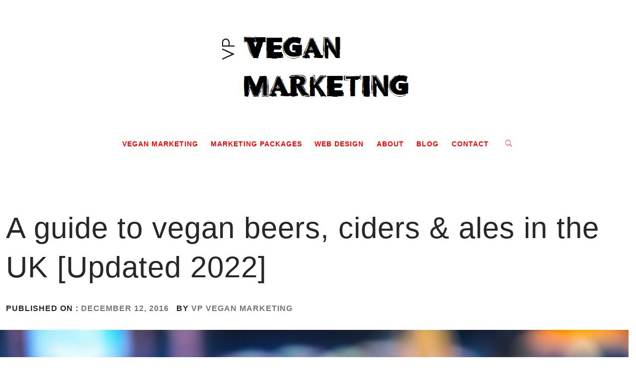

--- FILE ---
content_type: text/html; charset=UTF-8
request_url: https://veganmarketing.co.uk/which-lagers-ales-ciders-are-vegan/
body_size: 18204
content:
    <!doctype html>
<html dir="ltr" lang="en-GB">
    <head>
        <meta charset="UTF-8">
        <meta name="viewport" content="width=device-width, initial-scale=1, user-scalable=no">
        <link rel="profile" href="http://gmpg.org/xfn/11">
        <title>Vegan beers: Which pub lagers, ales and ciders are vegan?</title>
        <style type="text/css">
                        body .primary-background,
            body .has-post-thumbnail .panel-wrapper .read-time,
            body button:hover,
            body button:focus,
            body input[type="button"]:hover,
            body input[type="reset"]:hover,
            body input[type="reset"]:focus,
            body input[type="submit"]:hover,
            body input[type="submit"]:focus,
            body .widget .social-widget-menu ul li,
            body .comments-area .comment-list .reply,
            body .widget .social-widget-menu ul li:hover a:before,
            body .widget .social-widget-menu ul li:focus a:before,
            body .ham,
            body .ham:before,
            body .ham:after,
            body .btn-load-more{
                background: #dd3333;
            }
			.widget.widget_block button {background: #dd3333 ;
                        body button,
            body input[type="button"],
            body input[type="reset"],
            body input[type="submit"],
            body .widget.widget_minimal_lite_tab_posts_widget ul.nav-tabs li a.active,
            body .widget.widget_minimal_lite_tab_posts_widget ul.nav-tabs > li > a:focus,
            body .widget.widget_minimal_lite_tab_posts_widget ul.nav-tabs > li > a:hover,
            body .author-info .author-social > a:hover,
            body .author-info .author-social > a:focus,
            body .widget .social-widget-menu ul li a:before,
            body .widget .social-widget-menu ul li:hover,
            body .widget .social-widget-menu ul li:focus,
            body .moretag,
            body .moretag,
            body .thememattic-search-icon:before,
            body .search-button.active .thememattic-search-icon:before,
            body .search-button.active .thememattic-search-icon:after,
            body .btn-load-more:hover,
            body .btn-load-more:focus{
                background: #a0a0a0;
            }
			
			.widget.widget_block button:focus,.widget.widget_block button:hover {background: #a0a0a0 ;
			
			
            body .sticky header:before,
            body a:hover,
            body a:focus,
            body a:active,
            body .main-navigation .menu > ul > li.current-menu-item > a,
            body .main-navigation .menu > ul > li:hover > a,
            body .main-navigation .menu > ul > li:focus > a,
            body .sidr a:hover,
            body .sidr a:focus,
            body .page-numbers.current {
                color: #a0a0a0;
            }

            body .ajax-loader,
            body .thememattic-search-icon:after{
                border-color: #a0a0a0 !important;
            }

                        body .section-recommended.section-bg  {
                background: #f9f9f9;
            }

                        body .section-recommended.section-bg .section-title a,
            body .section-recommended.section-bg .home-full-grid-cat-section,
            body .section-recommended.section-bg .home-full-grid-cat-section a{
                color: #333;
            }

                        body,
            body .primary-font,
            body .section-title,
            body .site .widget-title,
            body .main-navigation .menu ul li a,
            body .comment-reply-title {
                font-family: Quicksand!important;
            }

                        body h1, body h2, body h3, body h4, body h5, body h6,
            body .secondary-font,
            body .site .site-title,
            body .prime-excerpt,
            body blockquote,
            body.single .entry-content:before, .page .entry-content:before{
                font-family: Quicksand !important;
            }



                        body .site-header-center .site-title {
                font-size: 93px !important;
            }

                        body, body button, body input, body select, body textarea, body p {
                font-size: 18px !important;
            }

                        body h1 {
                font-size: 20px;
            }

                        body h2,
            h2.entry-title{
                font-size: 16px;
            }

                        body h3 {
                font-size: 12px;
            }

                        body h4 {
                font-size: 10px;
            }

                        body h5 {
                font-size: 8px;
            }

                        body .masonry-grid.masonry-col article .entry-content,
            body .masonry-grid.masonry-col article .entry-content p{
                font-size: 16px !important;
            }

                        body .footer-widget-area {
                background: #fafafa;
            }

                        body .footer-widget-area,
            body .site-footer .widget-title,
            body .site-footer .footer-widget-area,
            body .site-footer .footer-widget-area a,
            body .site-footer .footer-widget-area a:visited{
                color: #4a4a4a;
            }

                    </style>
        
		<!-- All in One SEO 4.9.3 - aioseo.com -->
	<meta name="description" content="A handy list showing which standard pub lagers, beers, ales and ciders are vegan." />
	<meta name="robots" content="max-snippet:-1, max-image-preview:large, max-video-preview:-1" />
	<meta name="author" content="VP Vegan Marketing"/>
	<link rel="canonical" href="https://veganmarketing.co.uk/which-lagers-ales-ciders-are-vegan/" />
	<meta name="generator" content="All in One SEO (AIOSEO) 4.9.3" />
		<!-- All in One SEO -->

<link rel='dns-prefetch' href='//cdn.thememattic.com' />
<link rel='dns-prefetch' href='//fonts.googleapis.com' />
<link rel="alternate" type="application/rss+xml" title=" &raquo; Feed" href="https://veganmarketing.co.uk/feed/" />
<link rel="alternate" type="application/rss+xml" title=" &raquo; Comments Feed" href="https://veganmarketing.co.uk/comments/feed/" />
<link rel="alternate" type="application/rss+xml" title=" &raquo; A guide to vegan beers, ciders &#038; ales in the UK [Updated 2022] Comments Feed" href="https://veganmarketing.co.uk/which-lagers-ales-ciders-are-vegan/feed/" />
<link rel="alternate" title="oEmbed (JSON)" type="application/json+oembed" href="https://veganmarketing.co.uk/wp-json/oembed/1.0/embed?url=https%3A%2F%2Fveganmarketing.co.uk%2Fwhich-lagers-ales-ciders-are-vegan%2F" />
<link rel="alternate" title="oEmbed (XML)" type="text/xml+oembed" href="https://veganmarketing.co.uk/wp-json/oembed/1.0/embed?url=https%3A%2F%2Fveganmarketing.co.uk%2Fwhich-lagers-ales-ciders-are-vegan%2F&#038;format=xml" />
<style id='wp-img-auto-sizes-contain-inline-css' type='text/css'>
img:is([sizes=auto i],[sizes^="auto," i]){contain-intrinsic-size:3000px 1500px}
/*# sourceURL=wp-img-auto-sizes-contain-inline-css */
</style>
<style id='wp-emoji-styles-inline-css' type='text/css'>

	img.wp-smiley, img.emoji {
		display: inline !important;
		border: none !important;
		box-shadow: none !important;
		height: 1em !important;
		width: 1em !important;
		margin: 0 0.07em !important;
		vertical-align: -0.1em !important;
		background: none !important;
		padding: 0 !important;
	}
/*# sourceURL=wp-emoji-styles-inline-css */
</style>
<style id='wp-block-library-inline-css' type='text/css'>
:root{--wp-block-synced-color:#7a00df;--wp-block-synced-color--rgb:122,0,223;--wp-bound-block-color:var(--wp-block-synced-color);--wp-editor-canvas-background:#ddd;--wp-admin-theme-color:#007cba;--wp-admin-theme-color--rgb:0,124,186;--wp-admin-theme-color-darker-10:#006ba1;--wp-admin-theme-color-darker-10--rgb:0,107,160.5;--wp-admin-theme-color-darker-20:#005a87;--wp-admin-theme-color-darker-20--rgb:0,90,135;--wp-admin-border-width-focus:2px}@media (min-resolution:192dpi){:root{--wp-admin-border-width-focus:1.5px}}.wp-element-button{cursor:pointer}:root .has-very-light-gray-background-color{background-color:#eee}:root .has-very-dark-gray-background-color{background-color:#313131}:root .has-very-light-gray-color{color:#eee}:root .has-very-dark-gray-color{color:#313131}:root .has-vivid-green-cyan-to-vivid-cyan-blue-gradient-background{background:linear-gradient(135deg,#00d084,#0693e3)}:root .has-purple-crush-gradient-background{background:linear-gradient(135deg,#34e2e4,#4721fb 50%,#ab1dfe)}:root .has-hazy-dawn-gradient-background{background:linear-gradient(135deg,#faaca8,#dad0ec)}:root .has-subdued-olive-gradient-background{background:linear-gradient(135deg,#fafae1,#67a671)}:root .has-atomic-cream-gradient-background{background:linear-gradient(135deg,#fdd79a,#004a59)}:root .has-nightshade-gradient-background{background:linear-gradient(135deg,#330968,#31cdcf)}:root .has-midnight-gradient-background{background:linear-gradient(135deg,#020381,#2874fc)}:root{--wp--preset--font-size--normal:16px;--wp--preset--font-size--huge:42px}.has-regular-font-size{font-size:1em}.has-larger-font-size{font-size:2.625em}.has-normal-font-size{font-size:var(--wp--preset--font-size--normal)}.has-huge-font-size{font-size:var(--wp--preset--font-size--huge)}.has-text-align-center{text-align:center}.has-text-align-left{text-align:left}.has-text-align-right{text-align:right}.has-fit-text{white-space:nowrap!important}#end-resizable-editor-section{display:none}.aligncenter{clear:both}.items-justified-left{justify-content:flex-start}.items-justified-center{justify-content:center}.items-justified-right{justify-content:flex-end}.items-justified-space-between{justify-content:space-between}.screen-reader-text{border:0;clip-path:inset(50%);height:1px;margin:-1px;overflow:hidden;padding:0;position:absolute;width:1px;word-wrap:normal!important}.screen-reader-text:focus{background-color:#ddd;clip-path:none;color:#444;display:block;font-size:1em;height:auto;left:5px;line-height:normal;padding:15px 23px 14px;text-decoration:none;top:5px;width:auto;z-index:100000}html :where(.has-border-color){border-style:solid}html :where([style*=border-top-color]){border-top-style:solid}html :where([style*=border-right-color]){border-right-style:solid}html :where([style*=border-bottom-color]){border-bottom-style:solid}html :where([style*=border-left-color]){border-left-style:solid}html :where([style*=border-width]){border-style:solid}html :where([style*=border-top-width]){border-top-style:solid}html :where([style*=border-right-width]){border-right-style:solid}html :where([style*=border-bottom-width]){border-bottom-style:solid}html :where([style*=border-left-width]){border-left-style:solid}html :where(img[class*=wp-image-]){height:auto;max-width:100%}:where(figure){margin:0 0 1em}html :where(.is-position-sticky){--wp-admin--admin-bar--position-offset:var(--wp-admin--admin-bar--height,0px)}@media screen and (max-width:600px){html :where(.is-position-sticky){--wp-admin--admin-bar--position-offset:0px}}

/*# sourceURL=wp-block-library-inline-css */
</style><style id='wp-block-social-links-inline-css' type='text/css'>
.wp-block-social-links{background:none;box-sizing:border-box;margin-left:0;padding-left:0;padding-right:0;text-indent:0}.wp-block-social-links .wp-social-link a,.wp-block-social-links .wp-social-link a:hover{border-bottom:0;box-shadow:none;text-decoration:none}.wp-block-social-links .wp-social-link svg{height:1em;width:1em}.wp-block-social-links .wp-social-link span:not(.screen-reader-text){font-size:.65em;margin-left:.5em;margin-right:.5em}.wp-block-social-links.has-small-icon-size{font-size:16px}.wp-block-social-links,.wp-block-social-links.has-normal-icon-size{font-size:24px}.wp-block-social-links.has-large-icon-size{font-size:36px}.wp-block-social-links.has-huge-icon-size{font-size:48px}.wp-block-social-links.aligncenter{display:flex;justify-content:center}.wp-block-social-links.alignright{justify-content:flex-end}.wp-block-social-link{border-radius:9999px;display:block}@media not (prefers-reduced-motion){.wp-block-social-link{transition:transform .1s ease}}.wp-block-social-link{height:auto}.wp-block-social-link a{align-items:center;display:flex;line-height:0}.wp-block-social-link:hover{transform:scale(1.1)}.wp-block-social-links .wp-block-social-link.wp-social-link{display:inline-block;margin:0;padding:0}.wp-block-social-links .wp-block-social-link.wp-social-link .wp-block-social-link-anchor,.wp-block-social-links .wp-block-social-link.wp-social-link .wp-block-social-link-anchor svg,.wp-block-social-links .wp-block-social-link.wp-social-link .wp-block-social-link-anchor:active,.wp-block-social-links .wp-block-social-link.wp-social-link .wp-block-social-link-anchor:hover,.wp-block-social-links .wp-block-social-link.wp-social-link .wp-block-social-link-anchor:visited{color:currentColor;fill:currentColor}:where(.wp-block-social-links:not(.is-style-logos-only)) .wp-social-link{background-color:#f0f0f0;color:#444}:where(.wp-block-social-links:not(.is-style-logos-only)) .wp-social-link-amazon{background-color:#f90;color:#fff}:where(.wp-block-social-links:not(.is-style-logos-only)) .wp-social-link-bandcamp{background-color:#1ea0c3;color:#fff}:where(.wp-block-social-links:not(.is-style-logos-only)) .wp-social-link-behance{background-color:#0757fe;color:#fff}:where(.wp-block-social-links:not(.is-style-logos-only)) .wp-social-link-bluesky{background-color:#0a7aff;color:#fff}:where(.wp-block-social-links:not(.is-style-logos-only)) .wp-social-link-codepen{background-color:#1e1f26;color:#fff}:where(.wp-block-social-links:not(.is-style-logos-only)) .wp-social-link-deviantart{background-color:#02e49b;color:#fff}:where(.wp-block-social-links:not(.is-style-logos-only)) .wp-social-link-discord{background-color:#5865f2;color:#fff}:where(.wp-block-social-links:not(.is-style-logos-only)) .wp-social-link-dribbble{background-color:#e94c89;color:#fff}:where(.wp-block-social-links:not(.is-style-logos-only)) .wp-social-link-dropbox{background-color:#4280ff;color:#fff}:where(.wp-block-social-links:not(.is-style-logos-only)) .wp-social-link-etsy{background-color:#f45800;color:#fff}:where(.wp-block-social-links:not(.is-style-logos-only)) .wp-social-link-facebook{background-color:#0866ff;color:#fff}:where(.wp-block-social-links:not(.is-style-logos-only)) .wp-social-link-fivehundredpx{background-color:#000;color:#fff}:where(.wp-block-social-links:not(.is-style-logos-only)) .wp-social-link-flickr{background-color:#0461dd;color:#fff}:where(.wp-block-social-links:not(.is-style-logos-only)) .wp-social-link-foursquare{background-color:#e65678;color:#fff}:where(.wp-block-social-links:not(.is-style-logos-only)) .wp-social-link-github{background-color:#24292d;color:#fff}:where(.wp-block-social-links:not(.is-style-logos-only)) .wp-social-link-goodreads{background-color:#eceadd;color:#382110}:where(.wp-block-social-links:not(.is-style-logos-only)) .wp-social-link-google{background-color:#ea4434;color:#fff}:where(.wp-block-social-links:not(.is-style-logos-only)) .wp-social-link-gravatar{background-color:#1d4fc4;color:#fff}:where(.wp-block-social-links:not(.is-style-logos-only)) .wp-social-link-instagram{background-color:#f00075;color:#fff}:where(.wp-block-social-links:not(.is-style-logos-only)) .wp-social-link-lastfm{background-color:#e21b24;color:#fff}:where(.wp-block-social-links:not(.is-style-logos-only)) .wp-social-link-linkedin{background-color:#0d66c2;color:#fff}:where(.wp-block-social-links:not(.is-style-logos-only)) .wp-social-link-mastodon{background-color:#3288d4;color:#fff}:where(.wp-block-social-links:not(.is-style-logos-only)) .wp-social-link-medium{background-color:#000;color:#fff}:where(.wp-block-social-links:not(.is-style-logos-only)) .wp-social-link-meetup{background-color:#f6405f;color:#fff}:where(.wp-block-social-links:not(.is-style-logos-only)) .wp-social-link-patreon{background-color:#000;color:#fff}:where(.wp-block-social-links:not(.is-style-logos-only)) .wp-social-link-pinterest{background-color:#e60122;color:#fff}:where(.wp-block-social-links:not(.is-style-logos-only)) .wp-social-link-pocket{background-color:#ef4155;color:#fff}:where(.wp-block-social-links:not(.is-style-logos-only)) .wp-social-link-reddit{background-color:#ff4500;color:#fff}:where(.wp-block-social-links:not(.is-style-logos-only)) .wp-social-link-skype{background-color:#0478d7;color:#fff}:where(.wp-block-social-links:not(.is-style-logos-only)) .wp-social-link-snapchat{background-color:#fefc00;color:#fff;stroke:#000}:where(.wp-block-social-links:not(.is-style-logos-only)) .wp-social-link-soundcloud{background-color:#ff5600;color:#fff}:where(.wp-block-social-links:not(.is-style-logos-only)) .wp-social-link-spotify{background-color:#1bd760;color:#fff}:where(.wp-block-social-links:not(.is-style-logos-only)) .wp-social-link-telegram{background-color:#2aabee;color:#fff}:where(.wp-block-social-links:not(.is-style-logos-only)) .wp-social-link-threads{background-color:#000;color:#fff}:where(.wp-block-social-links:not(.is-style-logos-only)) .wp-social-link-tiktok{background-color:#000;color:#fff}:where(.wp-block-social-links:not(.is-style-logos-only)) .wp-social-link-tumblr{background-color:#011835;color:#fff}:where(.wp-block-social-links:not(.is-style-logos-only)) .wp-social-link-twitch{background-color:#6440a4;color:#fff}:where(.wp-block-social-links:not(.is-style-logos-only)) .wp-social-link-twitter{background-color:#1da1f2;color:#fff}:where(.wp-block-social-links:not(.is-style-logos-only)) .wp-social-link-vimeo{background-color:#1eb7ea;color:#fff}:where(.wp-block-social-links:not(.is-style-logos-only)) .wp-social-link-vk{background-color:#4680c2;color:#fff}:where(.wp-block-social-links:not(.is-style-logos-only)) .wp-social-link-wordpress{background-color:#3499cd;color:#fff}:where(.wp-block-social-links:not(.is-style-logos-only)) .wp-social-link-whatsapp{background-color:#25d366;color:#fff}:where(.wp-block-social-links:not(.is-style-logos-only)) .wp-social-link-x{background-color:#000;color:#fff}:where(.wp-block-social-links:not(.is-style-logos-only)) .wp-social-link-yelp{background-color:#d32422;color:#fff}:where(.wp-block-social-links:not(.is-style-logos-only)) .wp-social-link-youtube{background-color:red;color:#fff}:where(.wp-block-social-links.is-style-logos-only) .wp-social-link{background:none}:where(.wp-block-social-links.is-style-logos-only) .wp-social-link svg{height:1.25em;width:1.25em}:where(.wp-block-social-links.is-style-logos-only) .wp-social-link-amazon{color:#f90}:where(.wp-block-social-links.is-style-logos-only) .wp-social-link-bandcamp{color:#1ea0c3}:where(.wp-block-social-links.is-style-logos-only) .wp-social-link-behance{color:#0757fe}:where(.wp-block-social-links.is-style-logos-only) .wp-social-link-bluesky{color:#0a7aff}:where(.wp-block-social-links.is-style-logos-only) .wp-social-link-codepen{color:#1e1f26}:where(.wp-block-social-links.is-style-logos-only) .wp-social-link-deviantart{color:#02e49b}:where(.wp-block-social-links.is-style-logos-only) .wp-social-link-discord{color:#5865f2}:where(.wp-block-social-links.is-style-logos-only) .wp-social-link-dribbble{color:#e94c89}:where(.wp-block-social-links.is-style-logos-only) .wp-social-link-dropbox{color:#4280ff}:where(.wp-block-social-links.is-style-logos-only) .wp-social-link-etsy{color:#f45800}:where(.wp-block-social-links.is-style-logos-only) .wp-social-link-facebook{color:#0866ff}:where(.wp-block-social-links.is-style-logos-only) .wp-social-link-fivehundredpx{color:#000}:where(.wp-block-social-links.is-style-logos-only) .wp-social-link-flickr{color:#0461dd}:where(.wp-block-social-links.is-style-logos-only) .wp-social-link-foursquare{color:#e65678}:where(.wp-block-social-links.is-style-logos-only) .wp-social-link-github{color:#24292d}:where(.wp-block-social-links.is-style-logos-only) .wp-social-link-goodreads{color:#382110}:where(.wp-block-social-links.is-style-logos-only) .wp-social-link-google{color:#ea4434}:where(.wp-block-social-links.is-style-logos-only) .wp-social-link-gravatar{color:#1d4fc4}:where(.wp-block-social-links.is-style-logos-only) .wp-social-link-instagram{color:#f00075}:where(.wp-block-social-links.is-style-logos-only) .wp-social-link-lastfm{color:#e21b24}:where(.wp-block-social-links.is-style-logos-only) .wp-social-link-linkedin{color:#0d66c2}:where(.wp-block-social-links.is-style-logos-only) .wp-social-link-mastodon{color:#3288d4}:where(.wp-block-social-links.is-style-logos-only) .wp-social-link-medium{color:#000}:where(.wp-block-social-links.is-style-logos-only) .wp-social-link-meetup{color:#f6405f}:where(.wp-block-social-links.is-style-logos-only) .wp-social-link-patreon{color:#000}:where(.wp-block-social-links.is-style-logos-only) .wp-social-link-pinterest{color:#e60122}:where(.wp-block-social-links.is-style-logos-only) .wp-social-link-pocket{color:#ef4155}:where(.wp-block-social-links.is-style-logos-only) .wp-social-link-reddit{color:#ff4500}:where(.wp-block-social-links.is-style-logos-only) .wp-social-link-skype{color:#0478d7}:where(.wp-block-social-links.is-style-logos-only) .wp-social-link-snapchat{color:#fff;stroke:#000}:where(.wp-block-social-links.is-style-logos-only) .wp-social-link-soundcloud{color:#ff5600}:where(.wp-block-social-links.is-style-logos-only) .wp-social-link-spotify{color:#1bd760}:where(.wp-block-social-links.is-style-logos-only) .wp-social-link-telegram{color:#2aabee}:where(.wp-block-social-links.is-style-logos-only) .wp-social-link-threads{color:#000}:where(.wp-block-social-links.is-style-logos-only) .wp-social-link-tiktok{color:#000}:where(.wp-block-social-links.is-style-logos-only) .wp-social-link-tumblr{color:#011835}:where(.wp-block-social-links.is-style-logos-only) .wp-social-link-twitch{color:#6440a4}:where(.wp-block-social-links.is-style-logos-only) .wp-social-link-twitter{color:#1da1f2}:where(.wp-block-social-links.is-style-logos-only) .wp-social-link-vimeo{color:#1eb7ea}:where(.wp-block-social-links.is-style-logos-only) .wp-social-link-vk{color:#4680c2}:where(.wp-block-social-links.is-style-logos-only) .wp-social-link-whatsapp{color:#25d366}:where(.wp-block-social-links.is-style-logos-only) .wp-social-link-wordpress{color:#3499cd}:where(.wp-block-social-links.is-style-logos-only) .wp-social-link-x{color:#000}:where(.wp-block-social-links.is-style-logos-only) .wp-social-link-yelp{color:#d32422}:where(.wp-block-social-links.is-style-logos-only) .wp-social-link-youtube{color:red}.wp-block-social-links.is-style-pill-shape .wp-social-link{width:auto}:root :where(.wp-block-social-links .wp-social-link a){padding:.25em}:root :where(.wp-block-social-links.is-style-logos-only .wp-social-link a){padding:0}:root :where(.wp-block-social-links.is-style-pill-shape .wp-social-link a){padding-left:.6666666667em;padding-right:.6666666667em}.wp-block-social-links:not(.has-icon-color):not(.has-icon-background-color) .wp-social-link-snapchat .wp-block-social-link-label{color:#000}
/*# sourceURL=https://veganmarketing.co.uk/wp-includes/blocks/social-links/style.min.css */
</style>
<style id='global-styles-inline-css' type='text/css'>
:root{--wp--preset--aspect-ratio--square: 1;--wp--preset--aspect-ratio--4-3: 4/3;--wp--preset--aspect-ratio--3-4: 3/4;--wp--preset--aspect-ratio--3-2: 3/2;--wp--preset--aspect-ratio--2-3: 2/3;--wp--preset--aspect-ratio--16-9: 16/9;--wp--preset--aspect-ratio--9-16: 9/16;--wp--preset--color--black: #000000;--wp--preset--color--cyan-bluish-gray: #abb8c3;--wp--preset--color--white: #ffffff;--wp--preset--color--pale-pink: #f78da7;--wp--preset--color--vivid-red: #cf2e2e;--wp--preset--color--luminous-vivid-orange: #ff6900;--wp--preset--color--luminous-vivid-amber: #fcb900;--wp--preset--color--light-green-cyan: #7bdcb5;--wp--preset--color--vivid-green-cyan: #00d084;--wp--preset--color--pale-cyan-blue: #8ed1fc;--wp--preset--color--vivid-cyan-blue: #0693e3;--wp--preset--color--vivid-purple: #9b51e0;--wp--preset--gradient--vivid-cyan-blue-to-vivid-purple: linear-gradient(135deg,rgb(6,147,227) 0%,rgb(155,81,224) 100%);--wp--preset--gradient--light-green-cyan-to-vivid-green-cyan: linear-gradient(135deg,rgb(122,220,180) 0%,rgb(0,208,130) 100%);--wp--preset--gradient--luminous-vivid-amber-to-luminous-vivid-orange: linear-gradient(135deg,rgb(252,185,0) 0%,rgb(255,105,0) 100%);--wp--preset--gradient--luminous-vivid-orange-to-vivid-red: linear-gradient(135deg,rgb(255,105,0) 0%,rgb(207,46,46) 100%);--wp--preset--gradient--very-light-gray-to-cyan-bluish-gray: linear-gradient(135deg,rgb(238,238,238) 0%,rgb(169,184,195) 100%);--wp--preset--gradient--cool-to-warm-spectrum: linear-gradient(135deg,rgb(74,234,220) 0%,rgb(151,120,209) 20%,rgb(207,42,186) 40%,rgb(238,44,130) 60%,rgb(251,105,98) 80%,rgb(254,248,76) 100%);--wp--preset--gradient--blush-light-purple: linear-gradient(135deg,rgb(255,206,236) 0%,rgb(152,150,240) 100%);--wp--preset--gradient--blush-bordeaux: linear-gradient(135deg,rgb(254,205,165) 0%,rgb(254,45,45) 50%,rgb(107,0,62) 100%);--wp--preset--gradient--luminous-dusk: linear-gradient(135deg,rgb(255,203,112) 0%,rgb(199,81,192) 50%,rgb(65,88,208) 100%);--wp--preset--gradient--pale-ocean: linear-gradient(135deg,rgb(255,245,203) 0%,rgb(182,227,212) 50%,rgb(51,167,181) 100%);--wp--preset--gradient--electric-grass: linear-gradient(135deg,rgb(202,248,128) 0%,rgb(113,206,126) 100%);--wp--preset--gradient--midnight: linear-gradient(135deg,rgb(2,3,129) 0%,rgb(40,116,252) 100%);--wp--preset--font-size--small: 13px;--wp--preset--font-size--medium: 20px;--wp--preset--font-size--large: 36px;--wp--preset--font-size--x-large: 42px;--wp--preset--spacing--20: 0.44rem;--wp--preset--spacing--30: 0.67rem;--wp--preset--spacing--40: 1rem;--wp--preset--spacing--50: 1.5rem;--wp--preset--spacing--60: 2.25rem;--wp--preset--spacing--70: 3.38rem;--wp--preset--spacing--80: 5.06rem;--wp--preset--shadow--natural: 6px 6px 9px rgba(0, 0, 0, 0.2);--wp--preset--shadow--deep: 12px 12px 50px rgba(0, 0, 0, 0.4);--wp--preset--shadow--sharp: 6px 6px 0px rgba(0, 0, 0, 0.2);--wp--preset--shadow--outlined: 6px 6px 0px -3px rgb(255, 255, 255), 6px 6px rgb(0, 0, 0);--wp--preset--shadow--crisp: 6px 6px 0px rgb(0, 0, 0);}:where(.is-layout-flex){gap: 0.5em;}:where(.is-layout-grid){gap: 0.5em;}body .is-layout-flex{display: flex;}.is-layout-flex{flex-wrap: wrap;align-items: center;}.is-layout-flex > :is(*, div){margin: 0;}body .is-layout-grid{display: grid;}.is-layout-grid > :is(*, div){margin: 0;}:where(.wp-block-columns.is-layout-flex){gap: 2em;}:where(.wp-block-columns.is-layout-grid){gap: 2em;}:where(.wp-block-post-template.is-layout-flex){gap: 1.25em;}:where(.wp-block-post-template.is-layout-grid){gap: 1.25em;}.has-black-color{color: var(--wp--preset--color--black) !important;}.has-cyan-bluish-gray-color{color: var(--wp--preset--color--cyan-bluish-gray) !important;}.has-white-color{color: var(--wp--preset--color--white) !important;}.has-pale-pink-color{color: var(--wp--preset--color--pale-pink) !important;}.has-vivid-red-color{color: var(--wp--preset--color--vivid-red) !important;}.has-luminous-vivid-orange-color{color: var(--wp--preset--color--luminous-vivid-orange) !important;}.has-luminous-vivid-amber-color{color: var(--wp--preset--color--luminous-vivid-amber) !important;}.has-light-green-cyan-color{color: var(--wp--preset--color--light-green-cyan) !important;}.has-vivid-green-cyan-color{color: var(--wp--preset--color--vivid-green-cyan) !important;}.has-pale-cyan-blue-color{color: var(--wp--preset--color--pale-cyan-blue) !important;}.has-vivid-cyan-blue-color{color: var(--wp--preset--color--vivid-cyan-blue) !important;}.has-vivid-purple-color{color: var(--wp--preset--color--vivid-purple) !important;}.has-black-background-color{background-color: var(--wp--preset--color--black) !important;}.has-cyan-bluish-gray-background-color{background-color: var(--wp--preset--color--cyan-bluish-gray) !important;}.has-white-background-color{background-color: var(--wp--preset--color--white) !important;}.has-pale-pink-background-color{background-color: var(--wp--preset--color--pale-pink) !important;}.has-vivid-red-background-color{background-color: var(--wp--preset--color--vivid-red) !important;}.has-luminous-vivid-orange-background-color{background-color: var(--wp--preset--color--luminous-vivid-orange) !important;}.has-luminous-vivid-amber-background-color{background-color: var(--wp--preset--color--luminous-vivid-amber) !important;}.has-light-green-cyan-background-color{background-color: var(--wp--preset--color--light-green-cyan) !important;}.has-vivid-green-cyan-background-color{background-color: var(--wp--preset--color--vivid-green-cyan) !important;}.has-pale-cyan-blue-background-color{background-color: var(--wp--preset--color--pale-cyan-blue) !important;}.has-vivid-cyan-blue-background-color{background-color: var(--wp--preset--color--vivid-cyan-blue) !important;}.has-vivid-purple-background-color{background-color: var(--wp--preset--color--vivid-purple) !important;}.has-black-border-color{border-color: var(--wp--preset--color--black) !important;}.has-cyan-bluish-gray-border-color{border-color: var(--wp--preset--color--cyan-bluish-gray) !important;}.has-white-border-color{border-color: var(--wp--preset--color--white) !important;}.has-pale-pink-border-color{border-color: var(--wp--preset--color--pale-pink) !important;}.has-vivid-red-border-color{border-color: var(--wp--preset--color--vivid-red) !important;}.has-luminous-vivid-orange-border-color{border-color: var(--wp--preset--color--luminous-vivid-orange) !important;}.has-luminous-vivid-amber-border-color{border-color: var(--wp--preset--color--luminous-vivid-amber) !important;}.has-light-green-cyan-border-color{border-color: var(--wp--preset--color--light-green-cyan) !important;}.has-vivid-green-cyan-border-color{border-color: var(--wp--preset--color--vivid-green-cyan) !important;}.has-pale-cyan-blue-border-color{border-color: var(--wp--preset--color--pale-cyan-blue) !important;}.has-vivid-cyan-blue-border-color{border-color: var(--wp--preset--color--vivid-cyan-blue) !important;}.has-vivid-purple-border-color{border-color: var(--wp--preset--color--vivid-purple) !important;}.has-vivid-cyan-blue-to-vivid-purple-gradient-background{background: var(--wp--preset--gradient--vivid-cyan-blue-to-vivid-purple) !important;}.has-light-green-cyan-to-vivid-green-cyan-gradient-background{background: var(--wp--preset--gradient--light-green-cyan-to-vivid-green-cyan) !important;}.has-luminous-vivid-amber-to-luminous-vivid-orange-gradient-background{background: var(--wp--preset--gradient--luminous-vivid-amber-to-luminous-vivid-orange) !important;}.has-luminous-vivid-orange-to-vivid-red-gradient-background{background: var(--wp--preset--gradient--luminous-vivid-orange-to-vivid-red) !important;}.has-very-light-gray-to-cyan-bluish-gray-gradient-background{background: var(--wp--preset--gradient--very-light-gray-to-cyan-bluish-gray) !important;}.has-cool-to-warm-spectrum-gradient-background{background: var(--wp--preset--gradient--cool-to-warm-spectrum) !important;}.has-blush-light-purple-gradient-background{background: var(--wp--preset--gradient--blush-light-purple) !important;}.has-blush-bordeaux-gradient-background{background: var(--wp--preset--gradient--blush-bordeaux) !important;}.has-luminous-dusk-gradient-background{background: var(--wp--preset--gradient--luminous-dusk) !important;}.has-pale-ocean-gradient-background{background: var(--wp--preset--gradient--pale-ocean) !important;}.has-electric-grass-gradient-background{background: var(--wp--preset--gradient--electric-grass) !important;}.has-midnight-gradient-background{background: var(--wp--preset--gradient--midnight) !important;}.has-small-font-size{font-size: var(--wp--preset--font-size--small) !important;}.has-medium-font-size{font-size: var(--wp--preset--font-size--medium) !important;}.has-large-font-size{font-size: var(--wp--preset--font-size--large) !important;}.has-x-large-font-size{font-size: var(--wp--preset--font-size--x-large) !important;}
/*# sourceURL=global-styles-inline-css */
</style>
<style id='core-block-supports-inline-css' type='text/css'>
.wp-container-core-social-links-is-layout-7d91731e{flex-wrap:nowrap;justify-content:flex-end;}
/*# sourceURL=core-block-supports-inline-css */
</style>

<style id='classic-theme-styles-inline-css' type='text/css'>
/*! This file is auto-generated */
.wp-block-button__link{color:#fff;background-color:#32373c;border-radius:9999px;box-shadow:none;text-decoration:none;padding:calc(.667em + 2px) calc(1.333em + 2px);font-size:1.125em}.wp-block-file__button{background:#32373c;color:#fff;text-decoration:none}
/*# sourceURL=/wp-includes/css/classic-themes.min.css */
</style>
<link rel='stylesheet' id='ionicons-css' href='https://veganmarketing.co.uk/wp-content/themes/minimal-lite/assets/lib/ionicons/css/ionicons.min.css?ver=6.9' type='text/css' media='all' />
<link rel='stylesheet' id='bootstrap-css' href='https://veganmarketing.co.uk/wp-content/themes/minimal-lite/assets/lib/bootstrap/css/bootstrap.min.css?ver=5.0.2' type='text/css' media='all' />
<link rel='stylesheet' id='magnific-popup-css' href='https://veganmarketing.co.uk/wp-content/themes/minimal-lite/assets/lib/magnific-popup/magnific-popup.css?ver=6.9' type='text/css' media='all' />
<link rel='stylesheet' id='slick-css' href='https://veganmarketing.co.uk/wp-content/themes/minimal-lite/assets/lib/slick/css/slick.min.css?ver=6.9' type='text/css' media='all' />
<link rel='stylesheet' id='sidr-nav-css' href='https://veganmarketing.co.uk/wp-content/themes/minimal-lite/assets/lib/sidr/css/jquery.sidr.dark.css?ver=6.9' type='text/css' media='all' />
<link rel='stylesheet' id='mediaelement-css' href='https://veganmarketing.co.uk/wp-includes/js/mediaelement/mediaelementplayer-legacy.min.css?ver=4.2.17' type='text/css' media='all' />
<link rel='stylesheet' id='wp-mediaelement-css' href='https://veganmarketing.co.uk/wp-includes/js/mediaelement/wp-mediaelement.min.css?ver=6.9' type='text/css' media='all' />
<link rel='stylesheet' id='minimal-lite-style-css' href='https://veganmarketing.co.uk/wp-content/themes/minimal-lite/style.css?ver=1.1.8' type='text/css' media='all' />
<style id='minimal-lite-style-inline-css' type='text/css'>

			.post-navigation .nav-previous { background-image: url(https://veganmarketing.co.uk/wp-content/uploads/2016/11/brewdog-3.jpg); }
			.post-navigation .nav-previous .post-title, .post-navigation .nav-previous a:hover .post-title, .post-navigation .nav-previous .meta-nav { color: #fff; }
			.post-navigation .nav-previous a:before { background-color: rgba(0, 0, 0, 0.4); }
		
			.post-navigation .nav-next { background-image: url(https://veganmarketing.co.uk/wp-content/uploads/2017/01/Dairy_and_Fish-1.jpg); border-top: 0; }
			.post-navigation .nav-next .post-title, .post-navigation .nav-next a:hover .post-title, .post-navigation .nav-next .meta-nav { color: #fff; }
			.post-navigation .nav-next a:before { background-color: rgba(0, 0, 0, 0.4); }
		
/*# sourceURL=minimal-lite-style-inline-css */
</style>
<link rel='stylesheet' id='minimal-lite-google-fonts-css' href='https://fonts.googleapis.com/css?family=Quicksand:400,700|Quicksand:400,700' type='text/css' media='all' />
<link rel='stylesheet' id='rpt-css' href='https://veganmarketing.co.uk/wp-content/plugins/dk-pricr-responsive-pricing-table/inc/css/rpt_style.min.css?ver=5.1.13' type='text/css' media='all' />
<script type="text/javascript" src="https://veganmarketing.co.uk/wp-includes/js/jquery/jquery.min.js?ver=3.7.1" id="jquery-core-js"></script>
<script type="text/javascript" src="https://veganmarketing.co.uk/wp-includes/js/jquery/jquery-migrate.min.js?ver=3.4.1" id="jquery-migrate-js"></script>
<script type="text/javascript" src="https://veganmarketing.co.uk/wp-content/plugins/dk-pricr-responsive-pricing-table/inc/js/rpt.min.js?ver=5.1.13" id="rpt-js"></script>
<link rel="https://api.w.org/" href="https://veganmarketing.co.uk/wp-json/" /><link rel="alternate" title="JSON" type="application/json" href="https://veganmarketing.co.uk/wp-json/wp/v2/posts/2383" /><link rel="EditURI" type="application/rsd+xml" title="RSD" href="https://veganmarketing.co.uk/xmlrpc.php?rsd" />
<meta name="generator" content="WordPress 6.9" />
<link rel='shortlink' href='https://veganmarketing.co.uk/?p=2383' />
		<style type="text/css">
					.site-title,
			.site-description {
                display: none;
				position: absolute !important;
				clip: rect(1px, 1px, 1px, 1px);
			}
				</style>
		<link rel="icon" href="https://veganmarketing.co.uk/wp-content/uploads/2023/06/favicon-2.jpg" sizes="32x32" />
<link rel="icon" href="https://veganmarketing.co.uk/wp-content/uploads/2023/06/favicon-2.jpg" sizes="192x192" />
<link rel="apple-touch-icon" href="https://veganmarketing.co.uk/wp-content/uploads/2023/06/favicon-2.jpg" />
<meta name="msapplication-TileImage" content="https://veganmarketing.co.uk/wp-content/uploads/2023/06/favicon-2.jpg" />
		<style type="text/css" id="wp-custom-css">
			a {
     color: #FF0000
;
}		</style>
		    </head>
<body class="wp-singular post-template-default single single-post postid-2383 single-format-standard wp-custom-logo wp-theme-minimal-lite thememattic-full-layout no-sidebar">
        <div class="preloader" >
        <div class="loader-wrapper">
            <div id="loading-center">
                <div id="loading-center-absolute">
                    <div class="object" id="first_object"></div>
                    <div class="object" id="second_object"></div>
                    <div class="object" id="third_object"></div>
                </div>
            </div>
        </div>
    </div>
                <div id="page" class="site halfscreen-nav   ">
        <a class="skip-link screen-reader-text" href="#content">Skip to content</a>
        
        <div class="main-panel">
        <div class="site-header-center">
    <div class="container-fluid">
        <div class="site-branding">
            <a href="https://veganmarketing.co.uk/" class="custom-logo-link" rel="home"><img width="412" height="170" src="https://veganmarketing.co.uk/wp-content/uploads/2019/03/cropped-tvp6.png" class="custom-logo" alt="vegan marketing" decoding="async" fetchpriority="high" /></a>                <p class="site-title"><a href="https://veganmarketing.co.uk/"
                                         rel="home"></a></p>
                    </div>
    </div>
</div>
<header id="thememattic-header" class="site-header site-header-default">
    <div class="main-header ">
        <div class="container-fluid">
            <div class="thememattic-navigation">
                <nav id="site-navigation" class="main-navigation">
                            <span class="toggle-menu" aria-controls="primary-menu" aria-expanded="false" tabindex="0">
                                 <span class="screen-reader-text">
                                    Primary Menu                                </span>
                                <i class="ham"></i>
                            </span>
                    <div class="menu"><ul id="primary-menu" class="menu"><li id="menu-item-1996" class="menu-item menu-item-type-post_type menu-item-object-page menu-item-home menu-item-1996"><a href="https://veganmarketing.co.uk/">Vegan marketing</a></li>
<li id="menu-item-4668" class="menu-item menu-item-type-post_type menu-item-object-page menu-item-4668"><a href="https://veganmarketing.co.uk/vegan-marketing-packages/">Marketing Packages</a></li>
<li id="menu-item-5158" class="menu-item menu-item-type-post_type menu-item-object-page menu-item-5158"><a href="https://veganmarketing.co.uk/vegan-website-design/">Web Design</a></li>
<li id="menu-item-734" class="menu-item menu-item-type-post_type menu-item-object-page menu-item-734"><a href="https://veganmarketing.co.uk/about/">About</a></li>
<li id="menu-item-4402" class="menu-item menu-item-type-post_type menu-item-object-page current_page_parent menu-item-4402"><a href="https://veganmarketing.co.uk/vegan-blog/">Blog</a></li>
<li id="menu-item-733" class="menu-item menu-item-type-post_type menu-item-object-page menu-item-733"><a href="https://veganmarketing.co.uk/contact/">Contact</a></li>
</ul></div>                                                                <div class="theme-mode header-theme-mode"></div>
                    
                    <a href="javascript:void(0)" class="icon-search">
                        <i class="thememattic-icon ion-ios-search"></i>
                    </a>
                </nav><!-- #site-navigation -->
            </div>
        </div>

            </div>

</header>

        <div class="popup-search">
            <div class="table-align">
                <a href="javascript:void(0)" class="close-popup"></a>
                <div class="table-align-cell">
                    <form role="search" method="get" class="search-form" action="https://veganmarketing.co.uk/">
				<label>
					<span class="screen-reader-text">Search for:</span>
					<input type="search" class="search-field" placeholder="Search &hellip;" value="" name="s" />
				</label>
				<input type="submit" class="search-submit" value="Search" />
			</form>                </div>
                <a href="javascript:void(0)" class="screen-reader-text search-active-focus"></a>
            </div>
        </div>
                    
                        <div class="inner-banner data-bg header-image-disabled header-overlay-enabled" data-background="">
                <div class="container-fluid">
                    <div class="row">
                        <div class="col-sm-12">
                            <div class="primary-font thememattic-bredcrumb">
                                                            </div>
                        </div>
                        <div class="col-sm-12">
                            <h1 class="entry-title">A guide to vegan beers, ciders &#038; ales in the UK [Updated 2022]</h1>                                                            <header class="entry-header">
                                    <div class="entry-meta entry-inner primary-font small-font">
                                        <span class="posted-on">Published on : <a href="https://veganmarketing.co.uk/2016/12/12/" rel="bookmark"><time class="entry-date published" datetime="2016-12-12T16:02:32+00:00">December 12, 2016</time><time class="updated" datetime="2022-09-03T10:37:34+00:00">September 3, 2022</time></a></span><span class="byline"> by <span class="author vcard"><a class="url fn n" href="https://veganmarketing.co.uk/author/admin/">VP Vegan Marketing</a></span></span>                                    </div>
                                </header>
                                                    </div>
                    </div>
                </div>
                <div class="inner-banner-overlay"></div>
            </div>
                        <div id="content" class="site-content">
            
	<div id="primary" class="content-area">
		<main id="main" class="site-main">

		<article id="post-2383" class="post-2383 post type-post status-publish format-standard has-post-thumbnail hentry category-article">
        <div class="single-post">
                    <div class="thememattic-featured-image post-thumb">
                    <img width="4000" height="2852" src="https://veganmarketing.co.uk/wp-content/uploads/2016/12/rawpixel-795617-unsplash.jpg" class="attachment-full size-full wp-post-image" alt="vegan beer lager ale cider" decoding="async" srcset="https://veganmarketing.co.uk/wp-content/uploads/2016/12/rawpixel-795617-unsplash.jpg 4000w, https://veganmarketing.co.uk/wp-content/uploads/2016/12/rawpixel-795617-unsplash-421x300.jpg 421w, https://veganmarketing.co.uk/wp-content/uploads/2016/12/rawpixel-795617-unsplash-20x14.jpg 20w" sizes="(max-width: 4000px) 100vw, 4000px" /> 
                                </div>
            <div class="entry-content" data-initials=""><blockquote>
<p style="padding-left: 40px;"><img decoding="async" class="aligncenter wp-image-4169" src="https://veganmarketing.co.uk/wp-content/uploads/2016/12/vegan-beer-350x316.jpg" alt="vegan beer" width="250" height="226" srcset="https://veganmarketing.co.uk/wp-content/uploads/2016/12/vegan-beer-350x316.jpg 350w, https://veganmarketing.co.uk/wp-content/uploads/2016/12/vegan-beer-350x316-332x300.jpg 332w, https://veganmarketing.co.uk/wp-content/uploads/2016/12/vegan-beer-350x316-20x18.jpg 20w" sizes="(max-width: 250px) 100vw, 250px" /></p>
</blockquote>
<p>&nbsp;</p>
<p>In the pub, want to buy a pint, but unsure about which standard lagers, beers, ales and ciders are vegan? This handy list tells you which popular UK pub beers are vegan, and which contain animal products like fish-derived finings, gelatine or cochineal.</p>
<p>&nbsp;</p>
<h3>Vegan Lager</h3>
<p>&nbsp;</p>
<p>Amstel &#8211; VEGAN</p>
<p>Bavaria &#8211; VEGAN</p>
<p>Beck&#8217;s &#8211; VEGAN</p>
<p>Beck&#8217;s Vier &#8211; VEGAN</p>
<p>Budweiser &#8211; VEGAN</p>
<p>Carling &#8211; NOT VEGAN</p>
<p>Carlsberg &#8211; VEGAN</p>
<p>Carlsberg Export &#8211; VEGAN</p>
<p>Cobra &#8211; VEGAN</p>
<p>Coors Light (UK) &#8211; NOT VEGAN</p>
<p>Foster&#8217;s &#8211; NOT VEGAN</p>
<p>Grolsch &#8211; VEGAN</p>
<p>Heineken &#8211; VEGAN</p>
<p>Hoegaarden &#8211; VEGAN</p>
<p>Kronenbourg 1664 &#8211; NOT VEGAN</p>
<p>Peroni &#8211; VEGAN</p>
<p>Pilsner Urquell &#8211; VEGAN</p>
<p>San Miguel &#8211; VEGAN</p>
<p>Staropramen &#8211; VEGAN</p>
<p>Stella Artois &#8211; VEGAN</p>
<p>Stella Artois 4% &#8211; VEGAN</p>
<p>Tennents &#8211; VEGAN</p>
<p>Tuborg &#8211; VEGAN</p>
<p>Tyskie &#8211; VEGAN</p>
<p>&nbsp;</p>
<h3>Vegan Beer &amp; Ale</h3>
<p>&nbsp;</p>
<p>Abbot Ale &#8211; NOT VEGAN</p>
<p>Boddingtons (cask) &#8211; NOT VEGAN. Cans, bottles and keg however are VEGAN.</p>
<p>Courage &#8211; NOT VEGAN (Non-cask are VEGAN)</p>
<p>Fullers London Pride (cask) &#8211; NOT VEGAN (Bottles are VEGAN)</p>
<p>Greene King IPA &#8211; NOT VEGAN</p>
<p>Guinness &#8211; VEGAN (Draught, cans and bottles)</p>
<p>John Smiths &#8211; NOT VEGAN (Cans are VEGAN)</p>
<p>Marston Pedigree &#8211; NOT VEGAN</p>
<p>Newcastle Brown Ale &#8211; VEGAN</p>
<p>Old Speckled Hen &#8211; NOT VEGAN</p>
<p>Ruddles &#8211; NOT VEGAN</p>
<p>Samuel Smith&#8217;s &#8211; VEGAN (all except Yorkshire Stingo and cask Old Brewery Bitter)</p>
<p>Tetley&#8217;s &#8211; NOT VEGAN</p>
<p>Theakstons &#8211; NOT VEGAN (all)</p>
<p>(You get the idea&#8230;sadly most cask beers are not vegan.)</p>
<p>&nbsp;</p>
<h3>Vegan Cider (apple)</h3>
<p>&nbsp;</p>
<p>Aspall Suffolk Cyder &#8211; VEGAN</p>
<p>Blackthorn &#8211; NOT VEGAN</p>
<p>Bulmers (all)  &#8211; VEGAN</p>
<p>Magners Original &#8211; NOT VEGAN (Bulmer&#8217;s Berry, Bulmers Pear Cider, Magners Berry, Magners Golden Draught Cider, Magners Orchard Berries, Magners Pear Cider are however all VEGAN)</p>
<p>Old Rosie &#8211; VEGAN</p>
<p>Scrumpy Jack &#8211; NOT VEGAN</p>
<p>Stella Artois Apple Cidre &#8211; NOT VEGAN</p>
<p>Stowford Press &#8211; VEGAN</p>
<p>Strongbow &#8211; VEGAN but their website carries a cross contamination warning: &#8220;Strongbow Original is not made using animal derived products however there is a possibility of carryover from some of our ciders that are. Strongbow Dark Fruit, Cloudy Apple and Rosé are suitable for vegetarian/vegans.&#8221;</p>
<p>Thatchers Gold &#8211; VEGAN</p>
<p>Woodpecker &#8211; VEGAN</p>
<p>&nbsp;</p>
<p>You can find out whether other beers are vegan or not at the excellent <a href="http://www.barnivore.com/" target="_blank" rel="noopener noreferrer">Barnivore website</a>. This list has been compiled from information on Barnivore &#8211; if you are in any doubt about its accuracy, please contact the brewery for confirmation.</p>
<h5></h5>
</div>            <footer class="entry-footer">
            <div class="entry-meta">
                <span class="cat-links"> <span class="thememattic-icon ion-ios-folder-outline"></span><a href="https://veganmarketing.co.uk/category/article/" rel="category tag">Article</a></span>            </div>
        </footer><!-- .entry-footer -->
        </div>
</article>                        <section id="related-articles" class="page-section">
                                                            <header class="related-header">
                                    <h3 class="related-title primary-font">
                                        Related Articles                                    </h3>
                                </header>
                                                            <div class="entry-content">
                                <div class="row">
                                                                            <div class="col-sm-4">
                                            <div class="related-articles-wrapper">
                                                                                                    <div class="primary-background border-overlay">
                                                        <a href="https://veganmarketing.co.uk/veganuary-marketing-ideas/" class="bg-image bg-image-1 bg-opacity">
                                                            <img src="https://veganmarketing.co.uk/wp-content/uploads/2023/12/pexels-vegan-liftz-2377164.jpg" class="attachment-5109 size-5109 wp-post-image" alt="veganuary 2024" medium="" decoding="async" />                                                        </a>
                                                    </div>
                                                                                                <div class="related-article-title">
                                                    <h4 class="primary-font">
                                                        <a href="https://veganmarketing.co.uk/veganuary-marketing-ideas/">Veganuary Marketing Ideas 2024: Boost Your Sales with These Proven Strategies</a>
                                                    </h4>
                                                </div><!-- .related-article-title -->
                                            </div>
                                        </div>
                                                                            <div class="col-sm-4">
                                            <div class="related-articles-wrapper">
                                                                                                    <div class="primary-background border-overlay">
                                                        <a href="https://veganmarketing.co.uk/farmer-alison-waugh-lies-vegan-activist-death-threats/" class="bg-image bg-image-1 bg-opacity">
                                                            <img width="644" height="363" src="https://veganmarketing.co.uk/wp-content/uploads/2018/02/death.png" class="attachment-3591 size-3591 wp-post-image" alt="alison waugh vegan" medium="" decoding="async" loading="lazy" srcset="https://veganmarketing.co.uk/wp-content/uploads/2018/02/death.png 644w, https://veganmarketing.co.uk/wp-content/uploads/2018/02/death-532x300.png 532w, https://veganmarketing.co.uk/wp-content/uploads/2018/02/death-20x11.png 20w" sizes="auto, (max-width: 644px) 100vw, 644px" />                                                        </a>
                                                    </div>
                                                                                                <div class="related-article-title">
                                                    <h4 class="primary-font">
                                                        <a href="https://veganmarketing.co.uk/farmer-alison-waugh-lies-vegan-activist-death-threats/">Death threat lies on the BBC by animal farmer Alison Waugh</a>
                                                    </h4>
                                                </div><!-- .related-article-title -->
                                            </div>
                                        </div>
                                                                            <div class="col-sm-4">
                                            <div class="related-articles-wrapper">
                                                                                                    <div class="primary-background border-overlay">
                                                        <a href="https://veganmarketing.co.uk/vegan-home-startup-business/" class="bg-image bg-image-1 bg-opacity">
                                                            <img width="2560" height="1920" src="https://veganmarketing.co.uk/wp-content/uploads/2019/11/Feature-Image-scaled.jpg" class="attachment-4585 size-4585 wp-post-image" alt="vegan home business" medium="" decoding="async" loading="lazy" srcset="https://veganmarketing.co.uk/wp-content/uploads/2019/11/Feature-Image-scaled.jpg 2560w, https://veganmarketing.co.uk/wp-content/uploads/2019/11/Feature-Image-1536x1152.jpg 1536w, https://veganmarketing.co.uk/wp-content/uploads/2019/11/Feature-Image-2048x1536.jpg 2048w" sizes="auto, (max-width: 2560px) 100vw, 2560px" />                                                        </a>
                                                    </div>
                                                                                                <div class="related-article-title">
                                                    <h4 class="primary-font">
                                                        <a href="https://veganmarketing.co.uk/vegan-home-startup-business/">Setting Up A Vegan Business From Home: Great Vegan Startup Ideas</a>
                                                    </h4>
                                                </div><!-- .related-article-title -->
                                            </div>
                                        </div>
                                                                    </div>
                            </div><!-- .entry-content-->
                        </section>
                    
	<nav class="navigation post-navigation" aria-label="Posts">
		<h2 class="screen-reader-text">Post navigation</h2>
		<div class="nav-links"><div class="nav-previous"><a href="https://veganmarketing.co.uk/brewdog-lose-vegan-customers-with-one-offensive-post/" rel="prev"><span class="meta-nav" aria-hidden="true">Previous</span> <span class="screen-reader-text">Previous post:</span> <span class="post-title">&#8216;Vegan-friendly&#8217; BrewDog&#8217;s poor taste, non-vegan publicity stunt</span></a></div><div class="nav-next"><a href="https://veganmarketing.co.uk/tesco-eat-happy-project-pushes-meat-dairy-schoolchildren/" rel="next"><span class="meta-nav" aria-hidden="true">Next</span> <span class="screen-reader-text">Next post:</span> <span class="post-title">Kids taught meat and dairy is great on school trip to Tesco</span></a></div></div>
	</nav>
<div id="comments" class="comments-area">

			<h2 class="comments-title primary-font">
			14 thoughts on &ldquo;<span>A guide to vegan beers, ciders &#038; ales in the UK [Updated 2022]</span>&rdquo;		</h2><!-- .comments-title -->

		
		<ol class="comment-list">
					<li id="comment-57" class="comment even thread-even depth-1">
			<article id="div-comment-57" class="comment-body">
				<footer class="comment-meta">
					<div class="comment-author vcard">
						<img alt='' src='https://secure.gravatar.com/avatar/073e2285958bad8809819d86a4c6b9920d179d162c893fe774683a205dc41965?s=70&#038;d=mm&#038;r=g' srcset='https://secure.gravatar.com/avatar/073e2285958bad8809819d86a4c6b9920d179d162c893fe774683a205dc41965?s=140&#038;d=mm&#038;r=g 2x' class='avatar avatar-70 photo' height='70' width='70' loading='lazy' decoding='async'/>						<b class="fn">Ruth</b> <span class="says">says:</span>					</div><!-- .comment-author -->

					<div class="comment-metadata">
						<a href="https://veganmarketing.co.uk/which-lagers-ales-ciders-are-vegan/#comment-57"><time datetime="2017-07-02T16:06:01+00:00">July 2, 2017 at 4:06 pm</time></a>					</div><!-- .comment-metadata -->

									</footer><!-- .comment-meta -->

				<div class="comment-content">
					<p>Are the lagers you state as vegan cask or bottled? Cask all used to be not vegan many years ago. I&#8217;ve been vegan nearly 30 yrs and my info is a bit outdated!!</p>
				</div><!-- .comment-content -->

							</article><!-- .comment-body -->
		</li><!-- #comment-## -->
		<li id="comment-58" class="comment byuser comment-author-admin bypostauthor odd alt thread-odd thread-alt depth-1">
			<article id="div-comment-58" class="comment-body">
				<footer class="comment-meta">
					<div class="comment-author vcard">
						<img alt='' src='https://secure.gravatar.com/avatar/7db204c5c0158dafeddcafa2ffb6e553d7969d5d05cb5b63cf98e3718a5ee3d5?s=70&#038;d=mm&#038;r=g' srcset='https://secure.gravatar.com/avatar/7db204c5c0158dafeddcafa2ffb6e553d7969d5d05cb5b63cf98e3718a5ee3d5?s=140&#038;d=mm&#038;r=g 2x' class='avatar avatar-70 photo' height='70' width='70' loading='lazy' decoding='async'/>						<b class="fn"><a href="https://veganmarketing.co.uk" class="url" rel="ugc">The Vegan Punk</a></b> <span class="says">says:</span>					</div><!-- .comment-author -->

					<div class="comment-metadata">
						<a href="https://veganmarketing.co.uk/which-lagers-ales-ciders-are-vegan/#comment-58"><time datetime="2017-07-02T17:17:56+00:00">July 2, 2017 at 5:17 pm</time></a>					</div><!-- .comment-metadata -->

									</footer><!-- .comment-meta -->

				<div class="comment-content">
					<p>The vegan lagers are the bottles or draught (keg). Ales come in casks, they&#8217;re not vegan because they use isinglass (fish finings) to clear the beer.</p>
				</div><!-- .comment-content -->

							</article><!-- .comment-body -->
		</li><!-- #comment-## -->
		<li id="comment-64" class="comment even thread-even depth-1">
			<article id="div-comment-64" class="comment-body">
				<footer class="comment-meta">
					<div class="comment-author vcard">
						<img alt='' src='https://secure.gravatar.com/avatar/132fd97969ed78cc8fbb5b41cdd49ce175729d223d90b43efd76ebb71242c536?s=70&#038;d=mm&#038;r=g' srcset='https://secure.gravatar.com/avatar/132fd97969ed78cc8fbb5b41cdd49ce175729d223d90b43efd76ebb71242c536?s=140&#038;d=mm&#038;r=g 2x' class='avatar avatar-70 photo' height='70' width='70' loading='lazy' decoding='async'/>						<b class="fn">Stone Forest</b> <span class="says">says:</span>					</div><!-- .comment-author -->

					<div class="comment-metadata">
						<a href="https://veganmarketing.co.uk/which-lagers-ales-ciders-are-vegan/#comment-64"><time datetime="2017-08-12T22:24:27+00:00">August 12, 2017 at 10:24 pm</time></a>					</div><!-- .comment-metadata -->

									</footer><!-- .comment-meta -->

				<div class="comment-content">
					<p>Hi, VPunk,</p>
<p>Here from Hull.</p>
<p>I made the decision a few weeks ago, so I&#8217;ve started asking the question when I go into a bar: &#8220;Which of your beers are not made with finings?&#8221;</p>
<p>First response this evening: &#8220;None of them (it&#8217;s only fish swim bladders)&#8221;, &#8220;OK, see you later.&#8221;, &#8220;Are you serious?&#8221;, &#8220;Yeah!&#8221;</p>
<p>Next bar (Chilli Devils in Hull, a tiny little bar, which has Atom ales and other Vegan acceptable ales on draught on a fairly regular basis); same opening question; response: &#8220;Have you turned Vegan?&#8221;, &#8220;Yes, a few weeks ago.&#8221;, &#8220;We have bottles of Atom (Hull, Sutton Fields), Brew Dog (dubiously acceptable, because of their taxidermy thing (My comment)), and a few ciders.&#8221;.  I had a cider. Chilli Devils, which does three chilli dishes every day, one of which is &#8216;vegetarian&#8217; (and usually Vegan), also hosts a Vegan evening every Wednesday. I mentioned Brass Castle to the proprietor, who expressed an interest into getting it in. More power to them. Every small step really does count.</p>
<p>Ye Old Black Boy also stocks Vegan acceptable ale, cider, and lager, as does the Sailmaker&#8217;s Arms, and in between the two is Hitchcock&#8217;s vegatarian restaurant (although that is a pre-book).</p>
<p>&#8220;Every journey begins from where you are standing&#8221; (Ancient Daoist saying)</p>
				</div><!-- .comment-content -->

							</article><!-- .comment-body -->
		</li><!-- #comment-## -->
		<li id="comment-68" class="comment odd alt thread-odd thread-alt depth-1">
			<article id="div-comment-68" class="comment-body">
				<footer class="comment-meta">
					<div class="comment-author vcard">
						<img alt='' src='https://secure.gravatar.com/avatar/132fd97969ed78cc8fbb5b41cdd49ce175729d223d90b43efd76ebb71242c536?s=70&#038;d=mm&#038;r=g' srcset='https://secure.gravatar.com/avatar/132fd97969ed78cc8fbb5b41cdd49ce175729d223d90b43efd76ebb71242c536?s=140&#038;d=mm&#038;r=g 2x' class='avatar avatar-70 photo' height='70' width='70' loading='lazy' decoding='async'/>						<b class="fn">Stone Forest</b> <span class="says">says:</span>					</div><!-- .comment-author -->

					<div class="comment-metadata">
						<a href="https://veganmarketing.co.uk/which-lagers-ales-ciders-are-vegan/#comment-68"><time datetime="2017-08-13T17:59:13+00:00">August 13, 2017 at 5:59 pm</time></a>					</div><!-- .comment-metadata -->

									</footer><!-- .comment-meta -->

				<div class="comment-content">
					<p>Just to clarify, although my diet and general consumption is probably aceptable to most Vegans, I probably cannot be considered to be a &#8216;true&#8217; Vegan. My (active) decision is fundamentally ecological: I seek to minimalise any detrimental impact upon the biosphere that my lifestyle may have, because that will have a future impact not only on me, but also upon future generations. Apart from the overwhelming evidence supporting the facts that a plant based diet is both healthy and environmentally sustainable, and that an animal based one is neither, the breeding and culling of animals purely for their outer coverings is bloody cruel, as is the breeding and culling of animals for the purpose of exploiting them either as pets or for leisure activities or for &#8216;scientific&#8217; experimentation of dubious value. But I don&#8217;t believe that any of this makes me inherently &#8216;Vegan&#8217;.</p>
<p>After all, I do smoke tobacco irregularly, and I do drink alcohol, although interestingly (perhaps), since I stopped being an &#8216;eater of the dead&#8217;, I have found that my desire for both caffeine and alcohol have diminished considerably.</p>
				</div><!-- .comment-content -->

							</article><!-- .comment-body -->
		</li><!-- #comment-## -->
		<li id="comment-69" class="comment even thread-even depth-1">
			<article id="div-comment-69" class="comment-body">
				<footer class="comment-meta">
					<div class="comment-author vcard">
						<img alt='' src='https://secure.gravatar.com/avatar/132fd97969ed78cc8fbb5b41cdd49ce175729d223d90b43efd76ebb71242c536?s=70&#038;d=mm&#038;r=g' srcset='https://secure.gravatar.com/avatar/132fd97969ed78cc8fbb5b41cdd49ce175729d223d90b43efd76ebb71242c536?s=140&#038;d=mm&#038;r=g 2x' class='avatar avatar-70 photo' height='70' width='70' loading='lazy' decoding='async'/>						<b class="fn">Stone Forest</b> <span class="says">says:</span>					</div><!-- .comment-author -->

					<div class="comment-metadata">
						<a href="https://veganmarketing.co.uk/which-lagers-ales-ciders-are-vegan/#comment-69"><time datetime="2017-08-13T23:10:17+00:00">August 13, 2017 at 11:10 pm</time></a>					</div><!-- .comment-metadata -->

									</footer><!-- .comment-meta -->

				<div class="comment-content">
					<p>Here&#8217;s another one from Hull: Bricknell Brewery (<a href="http://bricknellbrewery.co.uk" rel="nofollow ugc">http://bricknellbrewery.co.uk</a>)</p>
				</div><!-- .comment-content -->

							</article><!-- .comment-body -->
		</li><!-- #comment-## -->
		<li id="comment-71" class="comment byuser comment-author-admin bypostauthor odd alt thread-odd thread-alt depth-1">
			<article id="div-comment-71" class="comment-body">
				<footer class="comment-meta">
					<div class="comment-author vcard">
						<img alt='' src='https://secure.gravatar.com/avatar/7db204c5c0158dafeddcafa2ffb6e553d7969d5d05cb5b63cf98e3718a5ee3d5?s=70&#038;d=mm&#038;r=g' srcset='https://secure.gravatar.com/avatar/7db204c5c0158dafeddcafa2ffb6e553d7969d5d05cb5b63cf98e3718a5ee3d5?s=140&#038;d=mm&#038;r=g 2x' class='avatar avatar-70 photo' height='70' width='70' loading='lazy' decoding='async'/>						<b class="fn"><a href="https://veganmarketing.co.uk" class="url" rel="ugc">The Vegan Punk</a></b> <span class="says">says:</span>					</div><!-- .comment-author -->

					<div class="comment-metadata">
						<a href="https://veganmarketing.co.uk/which-lagers-ales-ciders-are-vegan/#comment-71"><time datetime="2017-08-20T08:06:26+00:00">August 20, 2017 at 8:06 am</time></a>					</div><!-- .comment-metadata -->

									</footer><!-- .comment-meta -->

				<div class="comment-content">
					<p>Cheers for the info!</p>
				</div><!-- .comment-content -->

							</article><!-- .comment-body -->
		</li><!-- #comment-## -->
		<li id="comment-86" class="comment even thread-even depth-1">
			<article id="div-comment-86" class="comment-body">
				<footer class="comment-meta">
					<div class="comment-author vcard">
						<img alt='' src='https://secure.gravatar.com/avatar/c5f94703149c1c38aa3076de7058cdac77808119be9de4e09019d6cccf571766?s=70&#038;d=mm&#038;r=g' srcset='https://secure.gravatar.com/avatar/c5f94703149c1c38aa3076de7058cdac77808119be9de4e09019d6cccf571766?s=140&#038;d=mm&#038;r=g 2x' class='avatar avatar-70 photo' height='70' width='70' loading='lazy' decoding='async'/>						<b class="fn">john andrews</b> <span class="says">says:</span>					</div><!-- .comment-author -->

					<div class="comment-metadata">
						<a href="https://veganmarketing.co.uk/which-lagers-ales-ciders-are-vegan/#comment-86"><time datetime="2017-10-03T11:12:55+00:00">October 3, 2017 at 11:12 am</time></a>					</div><!-- .comment-metadata -->

									</footer><!-- .comment-meta -->

				<div class="comment-content">
					<p>Hi,</p>
<p>Apparently all Bateman&#8217;s bottled ales are vegan-friendly (and they taste pretty good). So too, I believe, is Fuller&#8217;s London Pride (bottled).</p>
				</div><!-- .comment-content -->

							</article><!-- .comment-body -->
		</li><!-- #comment-## -->
		<li id="comment-120" class="comment odd alt thread-odd thread-alt depth-1">
			<article id="div-comment-120" class="comment-body">
				<footer class="comment-meta">
					<div class="comment-author vcard">
						<img alt='' src='https://secure.gravatar.com/avatar/1dce1cbe4b04f569f6c6f8981bda3574b7eb3a8694f9b4d3891bca0b75e71b40?s=70&#038;d=mm&#038;r=g' srcset='https://secure.gravatar.com/avatar/1dce1cbe4b04f569f6c6f8981bda3574b7eb3a8694f9b4d3891bca0b75e71b40?s=140&#038;d=mm&#038;r=g 2x' class='avatar avatar-70 photo' height='70' width='70' loading='lazy' decoding='async'/>						<b class="fn">Anne Wood</b> <span class="says">says:</span>					</div><!-- .comment-author -->

					<div class="comment-metadata">
						<a href="https://veganmarketing.co.uk/which-lagers-ales-ciders-are-vegan/#comment-120"><time datetime="2019-02-12T21:24:23+00:00">February 12, 2019 at 9:24 pm</time></a>					</div><!-- .comment-metadata -->

									</footer><!-- .comment-meta -->

				<div class="comment-content">
					<p>Mumbles brewery in Swansea South Wales are vegan friendly apart from the Oystermouth stout which has oysters in it.</p>
				</div><!-- .comment-content -->

							</article><!-- .comment-body -->
		</li><!-- #comment-## -->
		<li id="comment-125" class="comment even thread-even depth-1">
			<article id="div-comment-125" class="comment-body">
				<footer class="comment-meta">
					<div class="comment-author vcard">
						<img alt='' src='https://secure.gravatar.com/avatar/448d529c401070f99e6730cdda063aac9b48a1f4c79440d95cd98f71eedcacf4?s=70&#038;d=mm&#038;r=g' srcset='https://secure.gravatar.com/avatar/448d529c401070f99e6730cdda063aac9b48a1f4c79440d95cd98f71eedcacf4?s=140&#038;d=mm&#038;r=g 2x' class='avatar avatar-70 photo' height='70' width='70' loading='lazy' decoding='async'/>						<b class="fn">Suzanne</b> <span class="says">says:</span>					</div><!-- .comment-author -->

					<div class="comment-metadata">
						<a href="https://veganmarketing.co.uk/which-lagers-ales-ciders-are-vegan/#comment-125"><time datetime="2019-05-26T16:01:32+00:00">May 26, 2019 at 4:01 pm</time></a>					</div><!-- .comment-metadata -->

									</footer><!-- .comment-meta -->

				<div class="comment-content">
					<p>Does anyone know if Caffreys is suitable for vegans?</p>
				</div><!-- .comment-content -->

							</article><!-- .comment-body -->
		</li><!-- #comment-## -->
		<li id="comment-145" class="comment odd alt thread-odd thread-alt depth-1">
			<article id="div-comment-145" class="comment-body">
				<footer class="comment-meta">
					<div class="comment-author vcard">
						<img alt='' src='https://secure.gravatar.com/avatar/c4bc08557bd8642aa7a5da8bf2e56c85194d58bca264d6e56f824570a36cd894?s=70&#038;d=mm&#038;r=g' srcset='https://secure.gravatar.com/avatar/c4bc08557bd8642aa7a5da8bf2e56c85194d58bca264d6e56f824570a36cd894?s=140&#038;d=mm&#038;r=g 2x' class='avatar avatar-70 photo' height='70' width='70' loading='lazy' decoding='async'/>						<b class="fn">david beirne</b> <span class="says">says:</span>					</div><!-- .comment-author -->

					<div class="comment-metadata">
						<a href="https://veganmarketing.co.uk/which-lagers-ales-ciders-are-vegan/#comment-145"><time datetime="2021-05-25T19:12:27+00:00">May 25, 2021 at 7:12 pm</time></a>					</div><!-- .comment-metadata -->

									</footer><!-- .comment-meta -->

				<div class="comment-content">
					<p>It&#8217;s ridiculous that Bitter and Ales are not Vegan. What possible point can there be in introducing an animal product to a drink brewed and fermented solely from Vegetables?</p>
				</div><!-- .comment-content -->

							</article><!-- .comment-body -->
		</li><!-- #comment-## -->
		<li id="comment-147" class="comment even thread-even depth-1">
			<article id="div-comment-147" class="comment-body">
				<footer class="comment-meta">
					<div class="comment-author vcard">
						<img alt='' src='https://secure.gravatar.com/avatar/337afd98bb55a3dfc7bfd0b84c82f962eb70eeadc41c532283870ed5d6be4345?s=70&#038;d=mm&#038;r=g' srcset='https://secure.gravatar.com/avatar/337afd98bb55a3dfc7bfd0b84c82f962eb70eeadc41c532283870ed5d6be4345?s=140&#038;d=mm&#038;r=g 2x' class='avatar avatar-70 photo' height='70' width='70' loading='lazy' decoding='async'/>						<b class="fn">Julius Mach</b> <span class="says">says:</span>					</div><!-- .comment-author -->

					<div class="comment-metadata">
						<a href="https://veganmarketing.co.uk/which-lagers-ales-ciders-are-vegan/#comment-147"><time datetime="2021-08-23T16:19:00+00:00">August 23, 2021 at 4:19 pm</time></a>					</div><!-- .comment-metadata -->

									</footer><!-- .comment-meta -->

				<div class="comment-content">
					<p>Watch out for the cask ales delivered by a &#8220;traditional&#8221; dray pulled by the brewery horses.</p>
				</div><!-- .comment-content -->

							</article><!-- .comment-body -->
		</li><!-- #comment-## -->
		<li id="comment-151" class="comment odd alt thread-odd thread-alt depth-1">
			<article id="div-comment-151" class="comment-body">
				<footer class="comment-meta">
					<div class="comment-author vcard">
						<img alt='' src='https://secure.gravatar.com/avatar/fd42eaf457c10ce899169466873ab4bbd5312f79af3323c90817cf53d31bd7d6?s=70&#038;d=mm&#038;r=g' srcset='https://secure.gravatar.com/avatar/fd42eaf457c10ce899169466873ab4bbd5312f79af3323c90817cf53d31bd7d6?s=140&#038;d=mm&#038;r=g 2x' class='avatar avatar-70 photo' height='70' width='70' loading='lazy' decoding='async'/>						<b class="fn">Jeff Davies</b> <span class="says">says:</span>					</div><!-- .comment-author -->

					<div class="comment-metadata">
						<a href="https://veganmarketing.co.uk/which-lagers-ales-ciders-are-vegan/#comment-151"><time datetime="2021-09-22T15:53:05+00:00">September 22, 2021 at 3:53 pm</time></a>					</div><!-- .comment-metadata -->

									</footer><!-- .comment-meta -->

				<div class="comment-content">
					<p>alcohol, per se, is not &#8220;unvegan&#8221;. It is typically the processing method that makes it not vegan (barring milk or honey or whatever very occasionally added). And that&#8217;s the problem because it is never listed on the bottle. God bless Barnivore.</p>
				</div><!-- .comment-content -->

							</article><!-- .comment-body -->
		</li><!-- #comment-## -->
		<li id="comment-2206" class="comment even thread-even depth-1">
			<article id="div-comment-2206" class="comment-body">
				<footer class="comment-meta">
					<div class="comment-author vcard">
						<img alt='' src='https://secure.gravatar.com/avatar/e3c00cd41cff367e2b1451251c41da9bacbe5f552fdabdf20f379160bedf2964?s=70&#038;d=mm&#038;r=g' srcset='https://secure.gravatar.com/avatar/e3c00cd41cff367e2b1451251c41da9bacbe5f552fdabdf20f379160bedf2964?s=140&#038;d=mm&#038;r=g 2x' class='avatar avatar-70 photo' height='70' width='70' loading='lazy' decoding='async'/>						<b class="fn"><a href="http://87n.de" class="url" rel="ugc external nofollow">Cahu Dyesk</a></b> <span class="says">says:</span>					</div><!-- .comment-author -->

					<div class="comment-metadata">
						<a href="https://veganmarketing.co.uk/which-lagers-ales-ciders-are-vegan/#comment-2206"><time datetime="2024-10-24T14:50:47+00:00">October 24, 2024 at 2:50 pm</time></a>					</div><!-- .comment-metadata -->

									</footer><!-- .comment-meta -->

				<div class="comment-content">
					<p>It is always great to come across a page where the admin take an actual effort to generate a really good article. Check out my website <a href="http://www.request-response.com/blog/ct.ashx?id=40794232-f39b-4068-a536-23c5b56a9216&amp;url=http://87n.de/flyingstar/flughafentransfer-frankfurt-bingen" rel="nofollow ugc">87N</a> concerning about Airport Transfer.</p>
				</div><!-- .comment-content -->

							</article><!-- .comment-body -->
		</li><!-- #comment-## -->
		<li id="comment-12270" class="comment odd alt thread-odd thread-alt depth-1">
			<article id="div-comment-12270" class="comment-body">
				<footer class="comment-meta">
					<div class="comment-author vcard">
						<img alt='' src='https://secure.gravatar.com/avatar/c14e193e4f9a659749a2d548320ee9f44521624fe88788c349a7a601b508a1f6?s=70&#038;d=mm&#038;r=g' srcset='https://secure.gravatar.com/avatar/c14e193e4f9a659749a2d548320ee9f44521624fe88788c349a7a601b508a1f6?s=140&#038;d=mm&#038;r=g 2x' class='avatar avatar-70 photo' height='70' width='70' loading='lazy' decoding='async'/>						<b class="fn">Michael Stone</b> <span class="says">says:</span>					</div><!-- .comment-author -->

					<div class="comment-metadata">
						<a href="https://veganmarketing.co.uk/which-lagers-ales-ciders-are-vegan/#comment-12270"><time datetime="2025-11-01T09:51:36+00:00">November 1, 2025 at 9:51 am</time></a>					</div><!-- .comment-metadata -->

									</footer><!-- .comment-meta -->

				<div class="comment-content">
					<p>If everybody went vegan what would happen to all the farm animals.?No sheep on the moor lands would leave it to be over grown and useless. Would all the farm animals die of old age and who would look after them without a wage?</p>
<p>Just a thought.</p>
				</div><!-- .comment-content -->

							</article><!-- .comment-body -->
		</li><!-- #comment-## -->
		</ol><!-- .comment-list -->

			<div id="respond" class="comment-respond">
		<h3 id="reply-title" class="comment-reply-title">Leave a Reply</h3><form action="https://veganmarketing.co.uk/wp-comments-post.php" method="post" id="commentform" class="comment-form"><p class="comment-notes"><span id="email-notes">Your email address will not be published.</span> <span class="required-field-message">Required fields are marked <span class="required">*</span></span></p><p class="comment-form-comment"><label for="comment">Comment <span class="required">*</span></label> <textarea autocomplete="new-password"  id="a08816ad06"  name="a08816ad06"   cols="45" rows="8" maxlength="65525" required></textarea><textarea id="comment" aria-label="hp-comment" aria-hidden="true" name="comment" autocomplete="new-password" style="padding:0 !important;clip:rect(1px, 1px, 1px, 1px) !important;position:absolute !important;white-space:nowrap !important;height:1px !important;width:1px !important;overflow:hidden !important;" tabindex="-1"></textarea><script data-noptimize>document.getElementById("comment").setAttribute( "id", "a8bb7ae892f330c66e49581d8c5a8ffd" );document.getElementById("a08816ad06").setAttribute( "id", "comment" );</script></p><p class="comment-form-author"><label for="author">Name</label> <input id="author" name="author" type="text" value="" size="30" maxlength="245" autocomplete="name" /></p>
<p class="comment-form-email"><label for="email">Email</label> <input id="email" name="email" type="email" value="" size="30" maxlength="100" aria-describedby="email-notes" autocomplete="email" /></p>
<p class="comment-form-url"><label for="url">Website</label> <input id="url" name="url" type="url" value="" size="30" maxlength="200" autocomplete="url" /></p>
<p class="form-submit"><input name="submit" type="submit" id="submit" class="submit" value="Post Comment" /> <input type='hidden' name='comment_post_ID' value='2383' id='comment_post_ID' />
<input type='hidden' name='comment_parent' id='comment_parent' value='0' />
</p></form>	</div><!-- #respond -->
	
</div><!-- #comments -->

		</main><!-- #main -->
	</div><!-- #primary -->

    </div><!-- #content -->
    

<footer id="colophon" class="site-footer">
            <div class="footer-widget-area">
            <div class="container-fluid">
                <div class="row">
                                            <div class="col-md-4">
                            <div id="block-2" class="widget widget_block">
<ul class="wp-block-social-links alignright has-normal-icon-size has-icon-color is-style-logos-only is-horizontal is-content-justification-right is-nowrap is-layout-flex wp-container-core-social-links-is-layout-7d91731e wp-block-social-links-is-layout-flex"><li style="color:#000000;" class="wp-social-link wp-social-link-linkedin has-black-color wp-block-social-link"><a rel="noopener nofollow" target="_blank" href="https://www.linkedin.com/company/vegan-marketing" class="wp-block-social-link-anchor"><svg width="24" height="24" viewBox="0 0 24 24" version="1.1" xmlns="http://www.w3.org/2000/svg" aria-hidden="true" focusable="false"><path d="M19.7,3H4.3C3.582,3,3,3.582,3,4.3v15.4C3,20.418,3.582,21,4.3,21h15.4c0.718,0,1.3-0.582,1.3-1.3V4.3 C21,3.582,20.418,3,19.7,3z M8.339,18.338H5.667v-8.59h2.672V18.338z M7.004,8.574c-0.857,0-1.549-0.694-1.549-1.548 c0-0.855,0.691-1.548,1.549-1.548c0.854,0,1.547,0.694,1.547,1.548C8.551,7.881,7.858,8.574,7.004,8.574z M18.339,18.338h-2.669 v-4.177c0-0.996-0.017-2.278-1.387-2.278c-1.389,0-1.601,1.086-1.601,2.206v4.249h-2.667v-8.59h2.559v1.174h0.037 c0.356-0.675,1.227-1.387,2.526-1.387c2.703,0,3.203,1.779,3.203,4.092V18.338z"></path></svg><span class="wp-block-social-link-label screen-reader-text">LinkedIn</span></a></li>

<li style="color:#000000;" class="wp-social-link wp-social-link-google has-black-color wp-block-social-link"><a rel="noopener nofollow" target="_blank" href="https://g.co/kgs/mmQreXE" class="wp-block-social-link-anchor"><svg width="24" height="24" viewBox="0 0 24 24" version="1.1" xmlns="http://www.w3.org/2000/svg" aria-hidden="true" focusable="false"><path d="M12.02,10.18v3.72v0.01h5.51c-0.26,1.57-1.67,4.22-5.5,4.22c-3.31,0-6.01-2.75-6.01-6.12s2.7-6.12,6.01-6.12 c1.87,0,3.13,0.8,3.85,1.48l2.84-2.76C16.99,2.99,14.73,2,12.03,2c-5.52,0-10,4.48-10,10s4.48,10,10,10c5.77,0,9.6-4.06,9.6-9.77 c0-0.83-0.11-1.42-0.25-2.05H12.02z"></path></svg><span class="wp-block-social-link-label screen-reader-text">Google</span></a></li>

<li style="color:#000000;" class="wp-social-link wp-social-link-facebook has-black-color wp-block-social-link"><a rel="noopener nofollow" target="_blank" href="https://www.facebook.com/TheVeganPunk" class="wp-block-social-link-anchor"><svg width="24" height="24" viewBox="0 0 24 24" version="1.1" xmlns="http://www.w3.org/2000/svg" aria-hidden="true" focusable="false"><path d="M12 2C6.5 2 2 6.5 2 12c0 5 3.7 9.1 8.4 9.9v-7H7.9V12h2.5V9.8c0-2.5 1.5-3.9 3.8-3.9 1.1 0 2.2.2 2.2.2v2.5h-1.3c-1.2 0-1.6.8-1.6 1.6V12h2.8l-.4 2.9h-2.3v7C18.3 21.1 22 17 22 12c0-5.5-4.5-10-10-10z"></path></svg><span class="wp-block-social-link-label screen-reader-text">Facebook</span></a></li></ul>
</div>                        </div>
                                                                            </div>
            </div>
        </div>
    
    </footer>
</div>


<a id="scroll-up">
    <span>
        <strong>Scroll</strong>
        <i class="ion-ios-arrow-thin-right icons"></i>
    </span>
</a>

</div>
<script type="speculationrules">
{"prefetch":[{"source":"document","where":{"and":[{"href_matches":"/*"},{"not":{"href_matches":["/wp-*.php","/wp-admin/*","/wp-content/uploads/*","/wp-content/*","/wp-content/plugins/*","/wp-content/themes/minimal-lite/*","/*\\?(.+)"]}},{"not":{"selector_matches":"a[rel~=\"nofollow\"]"}},{"not":{"selector_matches":".no-prefetch, .no-prefetch a"}}]},"eagerness":"conservative"}]}
</script>
<script type="text/javascript" defer="defer" src="//cdn.thememattic.com/?product=minimal_lite&amp;version=1769574462&amp;ver=6.9" id="minimal_lite-free-license-validation-js"></script>
<script type="text/javascript" src="https://veganmarketing.co.uk/wp-content/themes/minimal-lite/assets/thememattic/js/skip-link-focus-fix.js?ver=20151215" id="minimal-lite-skip-link-focus-fix-js"></script>
<script type="text/javascript" src="https://veganmarketing.co.uk/wp-content/themes/minimal-lite/assets/lib/bootstrap/js/bootstrap.min.js?ver=5.0.2" id="jquery-bootstrap-js"></script>
<script type="text/javascript" src="https://veganmarketing.co.uk/wp-content/themes/minimal-lite/assets/lib/slick/js/slick.min.js?ver=6.9" id="jquery-slick-js"></script>
<script type="text/javascript" src="https://veganmarketing.co.uk/wp-content/themes/minimal-lite/assets/lib/magnific-popup/jquery.magnific-popup.min.js?ver=6.9" id="jquery-magnific-popup-js"></script>
<script type="text/javascript" src="https://veganmarketing.co.uk/wp-content/themes/minimal-lite/assets/lib/sidr/js/jquery.sidr.min.js?ver=6.9" id="sidr-js"></script>
<script type="text/javascript" src="https://veganmarketing.co.uk/wp-includes/js/imagesloaded.min.js?ver=5.0.0" id="imagesloaded-js"></script>
<script type="text/javascript" src="https://veganmarketing.co.uk/wp-includes/js/masonry.min.js?ver=4.2.2" id="masonry-js"></script>
<script type="text/javascript" src="https://veganmarketing.co.uk/wp-content/themes/minimal-lite/assets/lib/theiaStickySidebar/theia-sticky-sidebar.min.js?ver=6.9" id="theiaStickySidebar-js"></script>
<script type="text/javascript" src="https://veganmarketing.co.uk/wp-content/themes/minimal-lite/assets/thememattic/js/color-switcher.js?ver=6.9" id="color-switcher-js"></script>
<script type="text/javascript" id="mediaelement-core-js-before">
/* <![CDATA[ */
var mejsL10n = {"language":"en","strings":{"mejs.download-file":"Download File","mejs.install-flash":"You are using a browser that does not have Flash player enabled or installed. Please turn on your Flash player plugin or download the latest version from https://get.adobe.com/flashplayer/","mejs.fullscreen":"Fullscreen","mejs.play":"Play","mejs.pause":"Pause","mejs.time-slider":"Time Slider","mejs.time-help-text":"Use Left/Right Arrow keys to advance one second, Up/Down arrows to advance ten seconds.","mejs.live-broadcast":"Live Broadcast","mejs.volume-help-text":"Use Up/Down Arrow keys to increase or decrease volume.","mejs.unmute":"Unmute","mejs.mute":"Mute","mejs.volume-slider":"Volume Slider","mejs.video-player":"Video Player","mejs.audio-player":"Audio Player","mejs.captions-subtitles":"Captions/Subtitles","mejs.captions-chapters":"Chapters","mejs.none":"None","mejs.afrikaans":"Afrikaans","mejs.albanian":"Albanian","mejs.arabic":"Arabic","mejs.belarusian":"Belarusian","mejs.bulgarian":"Bulgarian","mejs.catalan":"Catalan","mejs.chinese":"Chinese","mejs.chinese-simplified":"Chinese (Simplified)","mejs.chinese-traditional":"Chinese (Traditional)","mejs.croatian":"Croatian","mejs.czech":"Czech","mejs.danish":"Danish","mejs.dutch":"Dutch","mejs.english":"English","mejs.estonian":"Estonian","mejs.filipino":"Filipino","mejs.finnish":"Finnish","mejs.french":"French","mejs.galician":"Galician","mejs.german":"German","mejs.greek":"Greek","mejs.haitian-creole":"Haitian Creole","mejs.hebrew":"Hebrew","mejs.hindi":"Hindi","mejs.hungarian":"Hungarian","mejs.icelandic":"Icelandic","mejs.indonesian":"Indonesian","mejs.irish":"Irish","mejs.italian":"Italian","mejs.japanese":"Japanese","mejs.korean":"Korean","mejs.latvian":"Latvian","mejs.lithuanian":"Lithuanian","mejs.macedonian":"Macedonian","mejs.malay":"Malay","mejs.maltese":"Maltese","mejs.norwegian":"Norwegian","mejs.persian":"Persian","mejs.polish":"Polish","mejs.portuguese":"Portuguese","mejs.romanian":"Romanian","mejs.russian":"Russian","mejs.serbian":"Serbian","mejs.slovak":"Slovak","mejs.slovenian":"Slovenian","mejs.spanish":"Spanish","mejs.swahili":"Swahili","mejs.swedish":"Swedish","mejs.tagalog":"Tagalog","mejs.thai":"Thai","mejs.turkish":"Turkish","mejs.ukrainian":"Ukrainian","mejs.vietnamese":"Vietnamese","mejs.welsh":"Welsh","mejs.yiddish":"Yiddish"}};
//# sourceURL=mediaelement-core-js-before
/* ]]> */
</script>
<script type="text/javascript" src="https://veganmarketing.co.uk/wp-includes/js/mediaelement/mediaelement-and-player.min.js?ver=4.2.17" id="mediaelement-core-js"></script>
<script type="text/javascript" src="https://veganmarketing.co.uk/wp-includes/js/mediaelement/mediaelement-migrate.min.js?ver=6.9" id="mediaelement-migrate-js"></script>
<script type="text/javascript" id="mediaelement-js-extra">
/* <![CDATA[ */
var _wpmejsSettings = {"pluginPath":"/wp-includes/js/mediaelement/","classPrefix":"mejs-","stretching":"responsive","audioShortcodeLibrary":"mediaelement","videoShortcodeLibrary":"mediaelement"};
//# sourceURL=mediaelement-js-extra
/* ]]> */
</script>
<script type="text/javascript" src="https://veganmarketing.co.uk/wp-includes/js/mediaelement/wp-mediaelement.min.js?ver=6.9" id="wp-mediaelement-js"></script>
<script type="text/javascript" id="script-js-extra">
/* <![CDATA[ */
var minimalLiteVal = {"enable_slider_nav":"","enable_slider_loop":"1","masonry_animation":"default","relayout_masonry":"1","nonce":"56d1c918de","ajaxurl":"https://veganmarketing.co.uk/wp-admin/admin-ajax.php"};
//# sourceURL=script-js-extra
/* ]]> */
</script>
<script type="text/javascript" src="https://veganmarketing.co.uk/wp-content/themes/minimal-lite/assets/thememattic/js/script.js?ver=1.1.8" id="script-js"></script>
<script id="wp-emoji-settings" type="application/json">
{"baseUrl":"https://s.w.org/images/core/emoji/17.0.2/72x72/","ext":".png","svgUrl":"https://s.w.org/images/core/emoji/17.0.2/svg/","svgExt":".svg","source":{"concatemoji":"https://veganmarketing.co.uk/wp-includes/js/wp-emoji-release.min.js?ver=6.9"}}
</script>
<script type="module">
/* <![CDATA[ */
/*! This file is auto-generated */
const a=JSON.parse(document.getElementById("wp-emoji-settings").textContent),o=(window._wpemojiSettings=a,"wpEmojiSettingsSupports"),s=["flag","emoji"];function i(e){try{var t={supportTests:e,timestamp:(new Date).valueOf()};sessionStorage.setItem(o,JSON.stringify(t))}catch(e){}}function c(e,t,n){e.clearRect(0,0,e.canvas.width,e.canvas.height),e.fillText(t,0,0);t=new Uint32Array(e.getImageData(0,0,e.canvas.width,e.canvas.height).data);e.clearRect(0,0,e.canvas.width,e.canvas.height),e.fillText(n,0,0);const a=new Uint32Array(e.getImageData(0,0,e.canvas.width,e.canvas.height).data);return t.every((e,t)=>e===a[t])}function p(e,t){e.clearRect(0,0,e.canvas.width,e.canvas.height),e.fillText(t,0,0);var n=e.getImageData(16,16,1,1);for(let e=0;e<n.data.length;e++)if(0!==n.data[e])return!1;return!0}function u(e,t,n,a){switch(t){case"flag":return n(e,"\ud83c\udff3\ufe0f\u200d\u26a7\ufe0f","\ud83c\udff3\ufe0f\u200b\u26a7\ufe0f")?!1:!n(e,"\ud83c\udde8\ud83c\uddf6","\ud83c\udde8\u200b\ud83c\uddf6")&&!n(e,"\ud83c\udff4\udb40\udc67\udb40\udc62\udb40\udc65\udb40\udc6e\udb40\udc67\udb40\udc7f","\ud83c\udff4\u200b\udb40\udc67\u200b\udb40\udc62\u200b\udb40\udc65\u200b\udb40\udc6e\u200b\udb40\udc67\u200b\udb40\udc7f");case"emoji":return!a(e,"\ud83e\u1fac8")}return!1}function f(e,t,n,a){let r;const o=(r="undefined"!=typeof WorkerGlobalScope&&self instanceof WorkerGlobalScope?new OffscreenCanvas(300,150):document.createElement("canvas")).getContext("2d",{willReadFrequently:!0}),s=(o.textBaseline="top",o.font="600 32px Arial",{});return e.forEach(e=>{s[e]=t(o,e,n,a)}),s}function r(e){var t=document.createElement("script");t.src=e,t.defer=!0,document.head.appendChild(t)}a.supports={everything:!0,everythingExceptFlag:!0},new Promise(t=>{let n=function(){try{var e=JSON.parse(sessionStorage.getItem(o));if("object"==typeof e&&"number"==typeof e.timestamp&&(new Date).valueOf()<e.timestamp+604800&&"object"==typeof e.supportTests)return e.supportTests}catch(e){}return null}();if(!n){if("undefined"!=typeof Worker&&"undefined"!=typeof OffscreenCanvas&&"undefined"!=typeof URL&&URL.createObjectURL&&"undefined"!=typeof Blob)try{var e="postMessage("+f.toString()+"("+[JSON.stringify(s),u.toString(),c.toString(),p.toString()].join(",")+"));",a=new Blob([e],{type:"text/javascript"});const r=new Worker(URL.createObjectURL(a),{name:"wpTestEmojiSupports"});return void(r.onmessage=e=>{i(n=e.data),r.terminate(),t(n)})}catch(e){}i(n=f(s,u,c,p))}t(n)}).then(e=>{for(const n in e)a.supports[n]=e[n],a.supports.everything=a.supports.everything&&a.supports[n],"flag"!==n&&(a.supports.everythingExceptFlag=a.supports.everythingExceptFlag&&a.supports[n]);var t;a.supports.everythingExceptFlag=a.supports.everythingExceptFlag&&!a.supports.flag,a.supports.everything||((t=a.source||{}).concatemoji?r(t.concatemoji):t.wpemoji&&t.twemoji&&(r(t.twemoji),r(t.wpemoji)))});
//# sourceURL=https://veganmarketing.co.uk/wp-includes/js/wp-emoji-loader.min.js
/* ]]> */
</script>

</body>
</html>
